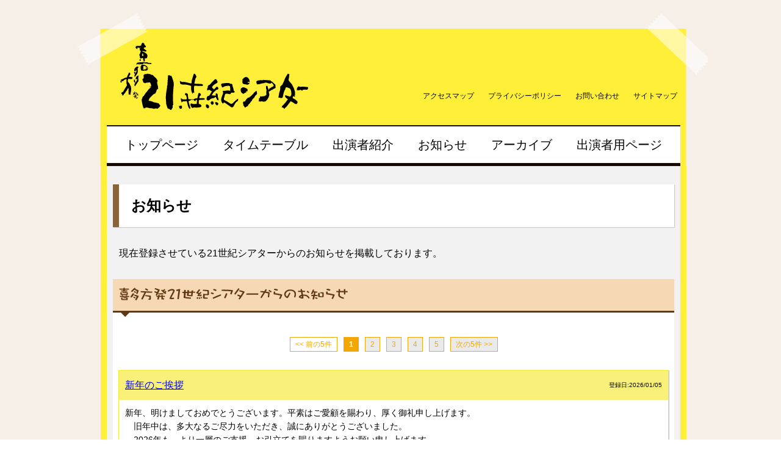

--- FILE ---
content_type: text/html; charset=utf-8
request_url: http://21st.kitakataplaza.jp/news/index.php?page=0
body_size: 10927
content:
<!doctype html>
<html lang="ja">
<head>
  <meta charset="UTF-8">
  <title>お知らせ | 喜多方発21世紀シアター</title>
  <meta nane="author" content="お知らせ | 喜多方発21世紀シアター">
  <meta nane="description" content="喜多方発21世紀シアターのお知らせを掲載しております。">
  <meta nane="keywords" content="喜多方プラザ,大ホール,せせらぎホール,小ホール,喜多方プラザ企画公演喜多方発21世紀シアター" >
  <meta property="og:title" content="お知らせ | 喜多方発21世紀シアター" />
  <meta property="og:description" content="喜多方発21世紀シアターのお知らせを掲載しております。" />
  <meta property="og:url" content="21st.kitakataplaza.jp/news/index.php" />
  <meta property="og:image" content="http://www.kitakataplaza.jp/img/img_ogp.jpg" />
  <link rel="stylesheet" href="http://necolas.github.io/normalize.css/2.1.2/normalize.css">
  <link rel="stylesheet" href="../css/html5-doctor-reset-stylesheet.css">
  <link rel="stylesheet" href="../js/Magnific.Popup.master/magnific-popup.css">
  <link rel="stylesheet" href="../css/base.css">
  <script src="http://ajax.googleapis.com/ajax/libs/jquery/1.8.2/jquery.min.js"></script>
  <script src="../js/Magnific.Popup.master/jquery.magnific-popup.js"></script>
  <!--[if lt IE 9]>
  <script src="http://html5shiv.googlecode.com/svn/trunk/html5.js"></script>
  <![endif]-->
  <script type="text/javascript">
    $(document).ready(function() {
      $('.popup').magnificPopup({
        type: 'image',
        tLoading: 'Loading image #%curr%...'
      });

      $('.news_imgs').magnificPopup({
        delegate: 'a',
        type: 'image',
        tLoading: 'Loading image #%curr%...',
        mainClass: 'mfp-img-mobile',
        gallery: {
          enabled: true,
          navigateByImgClick: true,
          preload: [0,1] // Will preload 0 - before current, and 1 after the current image
        },
        image: {
          tError: '<a href="%url%">The image #%curr%</a> could not be loaded.',
          titleSrc: function(item) {
            return item.el.attr('title');
          }
        }
      });

      $(function() {
        var topBtn = $('#page_top');
        topBtn.hide();
        //スクロールが100に達したらボタン表示
        $(window).scroll(function () {
          if ($(this).scrollTop() > 100) {
            topBtn.fadeIn();
          } else {
            topBtn.fadeOut();
          }
        });
        //スクロールしてトップ
          topBtn.click(function () {
          $('body,html').animate({
            scrollTop: 0
          }, 500);
          return false;
          });
      });
    });
  </script>
</head>
<body>
  <header id="header">
    <div>
      <h1 class="logo"><a href="../" title="喜多方発21世紀シアター"><img src="../img/logo.png" width="415" height="110" alt="喜多方発21世紀シアター" title="喜多方発21世紀シアター"></a></h1>
      <nav class="header_nav">
        <ul>
          <li><a href="../access/" title="アクセスマップ">アクセスマップ</a></li>
          <li><a href="../policy/" title="プライバシーポリシー">プライバシーポリシー</a></li>
          <li><a href="../contact/" title="お問い合わせ">お問い合わせ</a></li>
          <li><a href="../sitemap/" title="サイトマップ">サイトマップ</a></li>
        </ul>
      </nav>
    </div>
    <nav id="menu">
      <ul>
        <li><a href="../" title="トップページ">トップページ</a></li>
        <li><a href="../timetable/" title="タイムテーブル">タイムテーブル</a></li>
        <li><a href="../cast/" title="出演者紹介">出演者紹介</a></li>
        <li><a href="../news/" title="お知らせ">お知らせ</a></li>
        <li><a href="../archive/" title="アーカイブ">アーカイブ</a></li>
        <li><a href="../authorized/" title="出演者用ページ">出演者用ページ</a></li>
      </ul>
    </nav>
  </header>
  <!-- メインコンテンツ -->
  <div id="body">
    <div id="contents">
      <section id="main">
        <h1 class="pagetitle">お知らせ</h1>
        <p class="page_desc">現在登録させている21世紀シアターからのお知らせを掲載しております。</p>
        <section class="subpage">
          <div class="eyecatch">
            <h2><img src="../img/ec_news.png" width="376" height="30" title="お知らせ"></h2>
          </div>

<aside class="pager"><ul>
<li><span>&lt;&lt; 前の5件</span></li>
<li><span class="here">1</span></li>
<li><a href="index.php?page=5">2</a></li>
<li><a href="index.php?page=10">3</a></li>
<li><a href="index.php?page=15">4</a></li>
<li><a href="index.php?page=20">5</a></li>
<li><a href="index.php?page=5">次の5件 &gt;&gt;</a></li>
</ul>
</aside>
        <section class="news_body">
          <h3><a href="./detail.php?id=117" title="新年のご挨拶">新年のご挨拶</a><span>登録日:2026/01/05</span></h3>
          <p>新年、明けましておめでとうございます。平素はご愛顧を賜わり、厚く御礼申し上げます。<br>　旧年中は、多大なるご尽力をいただき、誠にありがとうございました。<br>　2026年も、より一層のご支援、お引立てを賜りますようお願い申し上げます。<br>　本年も皆様のご来場を心よりお待ちしております。<br><br>　　　　　　　　　　　　　　　　　　　　　　　　　　　　　　　　　喜多方発21世紀シアター実行委員会<br><br>■2026年予定<br>　<br>　開催期間　8月7日(金)〜10日(月)<br>　開催場所　福島県喜多方市内各会場　予定<br><br>　出演団体募集締切　2026年1月31日(土)</p>
                            </section>
        <section class="news_body">
          <h3><a href="./detail.php?id=116" title="本年もお世話になりました!">本年もお世話になりました!</a><span>登録日:2025/12/26</span></h3>
          <p>　本年も喜多方発21世紀シアターをご愛顧くださり<br>ありがとうございました。<br>　実行委員会一同、御礼申し上げます。<br><br>　来年もまたお気にかけてくだされば幸いです。<br><br>　皆様、良い年をお迎えください。<br><br>　　　　　　　　　　　喜多方発21世紀シアター実行委員会<br><br>(年末年始のお問い合わせについて)<br>令和7年12月28日〜令和8年1月4日まではお問い合わせ業務を休止いたします。<br>その期間にいただいた返信等につきましては令和8年1月5日以降とさせていただきます。<br>ご了承ください。<br><br></p>
                    <ul class="news_imgs">    <li><a href="./img/img_0116_2.jpg" title="" rel="photo"><img src="./img/img_0116_1.jpg" width="160" height="107" alt="" title=""></a><span></span></li>
</ul>        </section>
        <section class="news_body">
          <h3><a href="./detail.php?id=115" title="喜多方発21世紀シアター2026出演者及びシアターマルシェ出展者募集開始!">喜多方発21世紀シアター2026出演者及びシアターマルシェ出展者募集開始!</a><span>登録日:2025/11/30</span></h3>
          <p>令和8年8月開催予定の喜多方発21世紀シアターの出演者及びシアターマルシェ出展者を募集いたします。<br><br>【開催概要】<br>開催日時　　令和8年8月7日(金)〜10日(月)　4日間<br>開催場所　　喜多方プラザ文化センターを中心とする広域圏内各所<br>予定公演数　40公演　程度<br><br>募集期間　令和7年12月1日(月)〜令和8年1月31日(土)　必着<br>応募方法　Eメール　郵送<br><br>出演者用ページ<br><a href="http://21st.kitakataplaza.jp/authorized/" target="_blank" rel="noopener noreferrer">http://21st.kitakataplaza.jp/authorized/</a></p>
                            </section>
        <section class="news_body">
          <h3><a href="./detail.php?id=114" title="喜多方発21世紀シアター2026について">喜多方発21世紀シアター2026について</a><span>登録日:2025/09/03</span></h3>
          <p>令和8年の開催は<br><br>2026年8月7日(金)、8日(土)、9日(日)、10日(月)<br><br>の4日間で開催予定です。<br><br>今後の予定は<br>出演募集　　　　12月上旬から1月末日　予定<br>チケット発売　　6月頃<br></p>
                            </section>
        <section class="news_body">
          <h3><a href="./detail.php?id=113" title="喜多方発21世紀シアター2025閉幕しました!">喜多方発21世紀シアター2025閉幕しました!</a><span>登録日:2025/08/11</span></h3>
          <p>昨日、10日を持ちまして、<br>喜多方発21世紀シアター2025を無事に閉幕することができました。<br><br>実行委員会一同、心より感謝申し上げます。<br>ご来場、ご協力、誠にありがとうございました。<br><br><br>喜多方発21世紀シアター実行委員会<br><br></p>
                    <ul class="news_imgs">    <li><a href="./img/img_0113_2.jpeg" title="" rel="photo"><img src="./img/img_0113_1.jpeg" width="160" height="120" alt="" title=""></a><span></span></li>
</ul>        </section>
<aside class="pager"><ul>
<li><span>&lt;&lt; 前の5件</span></li>
<li><span class="here">1</span></li>
<li><a href="index.php?page=5">2</a></li>
<li><a href="index.php?page=10">3</a></li>
<li><a href="index.php?page=15">4</a></li>
<li><a href="index.php?page=20">5</a></li>
<li><a href="index.php?page=5">次の5件 &gt;&gt;</a></li>
</ul>
</aside>

        </section>
      </section>
    </div>
  </div>
  <!-- フッタ -->
  <footer id="footer">
    <div>
      <p class="copy">Copyright 2013 喜多方発21世紀シアター</p>
      <aside class="footer_link">
        <ul>
          <li><a href="../access" title="アクセマップ">アクセマップ</a></li>
          <li><a href="../policy" title="プライバシーポリシー">プライバシーポリシー</a></li>
          <li><a href="../contact" title="お問い合わせ">お問い合わせ</a></li>
          <li><a href="../sitemap" title="サイトマップ">サイトマップ</a></li>
        </ul>
      </aside>
      <section class="comp">
        <h1>喜多方発21世紀シアター実行委員会</h1>
        <h2>〒966-0094　福島県喜多方市字押切二丁目1番地 （喜多方プラザ文化センター内）</h2>
        <dl>
          <dt>TEL</dt><dd>0241-24-4611</dd>
          <dt>FAX</dt><dd>0241-24-4612</dd>
        </dl>
      </section>
    </div>
  </footer>
  <p id="page_top"><a href="#header" title="ページトップへ">ページトップへ</a></p>
</body>
</html>

--- FILE ---
content_type: text/css
request_url: http://21st.kitakataplaza.jp/css/base.css
body_size: 27742
content:
/* CSS3 UTF-8*/
/*
Fx用のフォント指定などは、ページ最下部
*/

body {
	background-image:url(../img/back.png);
	background-position:center top;
	background-repeat: repeat;
}

/*　フォント指定*/
#header, #menu, #footer, #direct_link, #contents ,#footer ,#page_top {
	font-family:"ヒラギノ角ゴ Pro W3", "Hiragino Kaku Gothic Pro", "メイリオ", Meiryo, Osaka, "ＭＳ Ｐゴシック", "MS PGothic", sans-serif;
}

#header {
	/*
	width: 100%;
	background-color:#fff;
	border-bottom: 10px solid #0880E9;
			box-shadow: 0 1px 3px 3px rgba(180,180,180,0.4);
	-webkit-box-shadow: 0 1px 3px 3px rgba(180,180,180,0.4);
	   -moz-box-shadow: 0 1px 3px 3px rgba(180,180,180,0.4);
	     -o-box-shadow: 0 1px 3px 3px rgba(180,180,180,0.4);
	    -ms-box-shadow: 0 1px 3px 3px rgba(180,180,180,0.4);
	behavior: url(/css/PIE.htc);
	*/
background-image:url(../img/header_back.png);
background-repeat: no-repeat;
background-position: top center;
width: 1040px;
margin: 20px auto 0;
}
#header div {
	width: 960px;
	margin-left: 45px;
	height: 155px;
/*	background-color: #f00;*/
}

#header div:after {
	clear: both;
	content: "";
	display: block;
}
.logo {
	float: left;
	width: 415px;
	margin-left: 10px;
	margin-top: 50px;
}

.header_nav {
	float: right;
	display: block;
	margin-top: 130px;
	margin-right: 10px;
}
.header_nav ul {
/*	list-style: none;*/
	font-size: 1.2em;
	line-height: 1.2em;
}
.header_nav li {
	display:inline-block;
	margin-left: 10px;
}
.header_nav a:link,.header_nav a:visited {
	padding: 0 5px;
	color: #000;
	text-decoration: none;
}
.header_nav a:hover,.header_nav a:active {
	background-color: #F15A24;
	color: #fff;
}
/*
#menu {
	width: 940px;
	margin: 30px 0 0 55px;
	border-top: 2px solid #1A0A00;
	border-bottom: 5px solid #1A0A00;
	background-color: #FFF;
	font-family: none !important;
}
#menu ul {
	list-style: none;
	padding: 0 9px;
  list-style:none;
  padding: 0 16px;
	padding: 0 9px;
  font-size: 0px;
}
#menu li {
  margin:0 1px;
	display:inline-block;
}
#menu a:link, #menu a:visited {
	display: block;
	padding: 0 12px;
}

#menu a:hover, #menu a:active {
	background-color: #FEF8E1;
}

#menu img {
	margin: 15px 0 13px;
}
*/

#menu {
	width: 940px;
	margin: 30px 0 0 55px;
	border-top: 2px solid #1A0A00;
	border-bottom: 5px solid #1A0A00;
	background-color: #FFF;
}
#menu ul {
	list-style: none;
	padding: 0 10px;

  display: -webkit-flex;
  display: -moz-flex;
/*
  display: -ms-flex;
  display: -o-flex;
*/
  display: flex;
}
#menu li {
	flex-flow: column wrap;
	justify-content:center;
	align-items:stretch;
	flex:auto;
	display:inline-block;
}
#menu a {
	font-size: 20px;
	line-height: 150%;
	text-decoration: none;
	display:inline-block;
	padding: 15px 0;
	width: 100%;
	text-align: center;
}
#menu a:link, #menu a:visited {
	color:#000;
}
#menu a:hover, #menu a:active {
	background-color: #FEF8E1;
}


#header:after {
	clear: both;
	content: "";
	display: block;
}
#body {
	width: 1040px;
	margin: 0 auto;
}
.topimg {
	background-color: #FFEF38;
	width: 960px;
	margin-left: 45px;
	padding-top: 20px;
}
#top_img {
	margin-left: 10px;
	display: block;
	border: 10px solid #1A0A00;
	width: 920px;
	background-color:#F2F2F2;
}
#top_img li {
	list-style-type: none;
	margin: 0;
	padding: 0;
}
#top_img img {
/*	border: 10px solid #1A0A00;*/
}
#contents {
	background-color: #FFEF38;
	width: 960px;
	margin-left: 45px;
}

#main {
	background-color: #F2F2F2;
	width: 940px;
	margin: 0 auto;
	padding-top: 30px;
	padding-bottom: 30px;
}
#maintext {
/*	padding-top: 30px;*/
}
#maintext h1 {
	font-size: 2.4em;
	line-height: 2.2em;
	color: #fff;
	background-color: #8C6239;
	width: 18em;
	margin-left: 40px;
	z-index: 9990;
	position: relative;

	border-style:solid;
	border-width:1px;
	border-color:#8C6239;
	        border-radius: 7px; /* CSS3草案 */
	-webkit-border-radius: 7px; /* Safari,Google Chrome用 */
	   -moz-border-radius: 7px; /* Firefox用 */
	     -o-border-radius: 7px;
	    -ms-border-radius: 7px;
	behavior: url(/css/PIE.htc);
	box-shadow: 1px 1px 1px #CCC;
}
#maintext h2 {
	font-weight: 400;
	font-size: 2.1em;
	line-height: 2.1em;
	line-height: 1.6em;
	width: 880px;
	margin: -10px auto 30px;
	padding: 20px;
	border: dashed 1px #8C6239;
	background-color: #fff;
}
#maintext h2:after {
	content: "";
	clear: both;
	display: block;
}
.video_box {
	display: block;
	float: right;
	margin-top: 7px;
}

#contents_l {
	width: 680px;
	margin-left: 10px;
	float: left;
}
	.news, .castinfo {
		background-color: #FFF;
		margin-bottom: 30px;
	}
	.news h1, .castinfo h1 {
		padding: 10px 0 10px 10px;
		background-color: #F7D8B4;
		border-bottom: 3px solid #603813;
		position: relative;

	}
		/* 三角入れる */
		.news h1:before, .castinfo h1:before {
			content:" ";
			position:absolute;
			top:100%;
			left:10px;
			width:0;
			height:0;
			border-style: solid;
			border-width: 10px 10px 0 10px;
			border-color: #603813 transparent transparent transparent;
			border-left-color:rgba(96,56,19,0); /* 追加した部分 */
			border-right-color:rgba(96,56,19,0); /* 追加した部分 */
		}

/**/
.news article {
	font-size: 1.4em;
	line-height: 1.6em;
	margin: 10px;
	padding-bottom: 10px;
	border-bottom: 1px dotted #ccc;
}
.news article:after {
	clear: both;
	content: "";
	display: block;
}
.news article:last-child {
	border-bottom: none;
}
.news span {
	width: 90px;
	float: left;
}
.news .newsimg {
	padding: 4px;
	border: 1px solid #ccc;
	background-color: #FFF;
	float: left;
	display: block;
}
.news div {
	width: 480px;
	float: right;
}
.news h2 {
	font-weight: 700;
}
.newslink {
	font-size: 1.2em;
	line-height: 1.6em;
	text-align: right;
	margin-right: 10px;
	padding-bottom: 10px;
}
/**/

	.news dl {
		margin: 10px;
	}
	.news dt {
		font-size: 1.2em;
		line-height: 2.4em;
		border-bottom: dotted 1px rgba(96,56,19,30);
		border-bottom: dotted 1px rgba(198,156,119,100);
	}
	.news dd {
		font-size: 1.4em;
		line-height: 2.4em;
		margin-left: 7em;
		margin-top: -2.4em;
		margin-bottom: 5px;
	}
	.news a:link, .news a:visited {
		color: #F15A24;
		text-decoration: none;
	}
	.news a:hover, .news a:active {
		text-decoration: underline;
	}
	.newslink, .castlink {
		font-size: 1.2em;
		line-height: 2.1em;
		text-align: right;
		width:680px;
	}
	.castlink {
		clear: both;
	}

	.newslink a:link, .newslink a:visited, .castlink a:link, .castlink a:visited {
		display: inline-block;
		margin-right: 10px;
		margin-bottom: 10px;
		padding: 0 5px;
		color: #F15A24;
		text-decoration: underline;
	}
	.newslink a:hover, .newslink a:active, .castlink a:hover, .castlink a:active {
		background-color: #F15A24;
		color: #FFF;
	}

	/* 出演者紹介 */
	.castinfo article {
		width: 325px;
		margin-left: 10px;
		margin-top: 10px;
		float: left;
	}
		.castinfo article:after {
			clear: both;
			content: "";
			display: block;
			margin-bottom: 20px;
		}
	.castinfo h2 {
		font-size: 1.6em;
		line-height: 1.8em;
		margin-bottom: 5px;
	}
	.castinfo h3 {
		font-size: 1.4em;
		line-height: 1.6em;
	}
	.castinfo .img {
		padding: 4px;
		border: 1px #ccc solid;
		background-color: #EEE;
		float: left;
	}
	.castinfo .desc {
		width: 185px;
		float: right;
	}
	.castinfo .desc p {
		font-size: 1.4em;
		line-height: 1.6em;
	}

#contents_r {
	width: 220px;
	margin-right: 10px;
	float: right;
}

	.ticktinfo {
		margin-bottom: 20px;
	}
	.ticktinfo h1 {
		border-left: 7px solid #A67C52;
	}
	.ticktinfo h1 img {
		margin: 10px 0 13px 10px;
	}
	.ticktinfo dl {
/*		margin-top: 10px;*/
		margin-left: 17px;
		font-size:1.4em;
		line-height: 1.6em;
		margin-bottom: 10px;
	}
	.ticktinfo dd {
		margin-left: 5em;
		margin-top: -1.6em;
	}
	.ticktinfo h2 {
		margin-left: 17px;
		font-size:1.4em;
		line-height: 1.6em;
		font-weight: 700;
	}
	.ticktinfo p {
		margin-left: 17px;
		font-size:1.4em;
		line-height: 1.6em;
	}
	.ticktinfo .caution {
		font-size: 0.8em;
	}
	.ticktinfo ul, .top_gallery ul, .archive ul, .top_impression ul {
		margin-left: 34px;
		font-size:1.4em;
		line-height: 1.4em;
		margin-bottom: 10px;
	}

	.top_gallery, .archive, .top_impression {
		margin-bottom: 20px;
	}
	.top_gallery h1, .archive h1, .top_impression h1 {
		border-left: 7px solid #A67C52;
/*		margin-bottom: 10px;*/
	}
	.top_gallery h1 img, .archive h1 img, .top_impression h1 img {
		margin: 10px 0 13px 10px;
	}
/*
	.top_gallery ul, .archive ul {
		margin-left: 34px;
		font-size:1.4em;
		line-height: 1.4em;
		margin-bottom: 10px;
	}
*/
	.top_gallery h2, .archive h2, .top_impression h2 {
		margin-left: 17px;
		font-size:1.4em;
		line-height: 1.6em;
		font-weight: 700;
	}
	.top_gallery p, .archive p, .top_impression p {
		margin-left: 17px;
		font-size:1.4em;
		line-height: 1.6em;
	}
	.top_fb {
		margin-top:60px;
	}

#main:after {
	clear: both;
	content: "";
	display: block;
}
#footer {
	background-image:url(../img/footer_back.png);
	background-repeat: no-repeat;
	background-position: bottom center;
	width: 1040px;
	margin: 0 auto;
}
#footer div {
	width: 960px;
	margin-left: 60px;
	padding-top: 30px;
}
.copy {
	font-size: 1.2em;
	line-height: 1.4em;
	color: #000;
	width: 300px;
	float: left;
}
.footer_link {
	float: right;
	display: block;
	margin-right: 30px;
}
.footer_link ul {
	list-style-type: none;
	font-size: 1.2em;
	line-height: 1.6em;
}
.footer_link li {
	display: inline;
	margin-left: 10px;
}
.footer_link a:link, .footer_link a:visited {
	padding: 0 5px;
	color: #000;
	text-decoration: none;
}
.footer_link a:hover, .footer_link a:active {
	background-color: #F15A24;
	color: #fff;
}
.comp {
		clear: both;
		display: block;
}
.comp h1 {
	font-size: 1.4em;
	line-height: 1.2em;
	font-weight: 700;
	color: #333;
	margin-top: 30px;
}
.comp h2 {
	font-size: 1.2em;
	line-height: 1.8em;
	font-weight: 400;
	color: #333;
}
.comp dl {
	list-style-type: none;
	font-size: 1.2em;
	line-height: 1.6em;
	color: #333;
	padding-bottom: 80px;
}
.comp dd {
	margin-left: 5em;
	margin-top: -1.6em;
}


/* 下層ページ */
.subpage {
	background-color: #fff;
	width: 920px;
	margin: 0 auto 50px;
	padding-bottom: 20px;
	display: block;
}
.subpage p {
	font-size: 1.4em;
	line-height: 1.6em;
	margin-left: 10px;
	margin-right: 10px;
}

	 .subpage .caution {
		color: #f00;
		font-weight: 700;
	}

.pagetitle {
	border-left: 10px solid #8C6239;
	background-color: #fff;
	text-indent: 20px;
	font-size: 2.4em;
	line-height: 2.1em;
	padding: 10px 0;
	margin: 0 10px 30px 10px;
	box-shadow: 1px 1px 1px #ccc;
}
.page_desc {
	margin: 20px 10px 30px 20px;
	font-size: 1.6em;
	line-height: 1.6em;
}
.eyecatch {
	background-color: #FFF;
	margin-bottom: 30px;
}
.eyecatch h2 {
	padding: 10px 0 10px 10px;
	background-color: #F7D8B4;
	border-bottom: 3px solid #603813;
	position: relative;

}
	/* 三角入れる */
	.eyecatch h2:before {
		content:" ";
		position:absolute;
		top:100%;
		left:10px;
		width:0;
		height:0;
		border-style: solid;
		border-width: 10px 10px 0 10px;
		border-color: #603813 transparent transparent transparent;
		border-left-color:rgba(96,56,19,0); /* 追加した部分 */
		border-right-color:rgba(96,56,19,0); /* 追加した部分 */
	}

/* タイムテーブル */
.agetable {
	margin: 20px 0 20px 10px;
}
.agetable li {
	display: inline-block;
	font-size: 1.2em;
	line-height: 1.4em;
	text-align: center;
	width: 100px;
	padding: 5px 0;
	border: 3px solid #ccc;
	color: #fff;
}
.agetable .age1{
	background-color: #DC5F89;
}
.agetable .age2{
	background-color: #73A6DE;
}
.agetable .age3{
	background-color: #E89937;
}
.agetable .age4{
	background-color: #9F71B0;
}
.agetable .age5{
	background-color: #7ABD5F;
}
.timetalbe_img {
	display: block;
	margin: 20px auto;
	width: 900px;
}
.timetalbe_img_back {
	display: block;
	margin: 0 10px 0 20px;
	width: 300px;
	float: right;
}
/* 仮タイムテーブル */
.timetable_tmp {
	display: block;
	margin: 20px 10px;
}
.timetable_tmp dl {
	display: inline-block;
	margin-right: 30px;
}
.timetable_tmp dl:last-child {
	margin-right: 0;
}
.timetable_tmp dt,
.timetable_tmp dd {
	margin: 0;
	padding: 0;
	font-size: 1.6em;
	line-height: 150%;
	text-align: center;
}

.pamph_list, .archive_list, .hall_list {
	font-size: 1.4em;
	line-height: 1.6em;
	margin: 20px 0 20px 50px;
}

/* 出演者 */
.search_table {
	font-size: 1.4em;
	line-height: 1.6em;
	width: 900px;
	margin: 10px auto;
}

.search_table:after {
	clear: both;
	content: "";
	display: block;
}
.search_table table {
	margin-bottom: 20px;
}
.search_table th,
.search_table td {
	padding: 4px;
	border: #999 1px solid;
	border-collapse: collapse;
}
.search_table th {
	width: 80px;
	background-color: #F8F079;
	vertical-align: middle;
	text-align: left;
}
.search_table label {
	display: inline-block;
	padding: 4px 14px 4px 4px;
	cursor:pointer;
}
.search_table label input {
	margin-right: 5px;
}
.sub_l, .sub_r {
	width: 250px;
	float: left;
	margin-left: 200px;
}
.sub_r {
	float: right;
	margin-left: 0;
	margin-right: 200px;
}
.sortkey {
	border-bottom: 3px solid #ccc;
	margin: 0 10px;
}
.sortkey li:first-child {
	margin-left: 10px;
	border: none;
	color: #000;
}
.sortkey li {
	display: inline-block;
	font-size: 1.4em;
	line-height: 1.6em;
	text-align: center;
	width: 6em;
}
.sortkey a:link, .sortkey a:visited {
	display: block;
	padding: 5px 0;
	border: 3px solid #ccc;
	border-bottom: none;
	color: #666;
	text-decoration: none;
	background-color: #eee;
}
.sortkey a:hover, .sortkey a:active {
	background-color: #DC5F89;
	text-decoration: underline;
	color: #fff;
}
.sortkey a.here {
	background-color: #F3C8D7;
}

/* 出演者一覧 */
.cast_result {
	width: 900px;
	margin: 20px auto 40px;
	padding: 0 0 10px 0;
/*	box-shadow: 1px 1px 1px 1px rgba(192,192,192,0.6);*/
	box-shadow: 1px 1px 1px 1px #CCC;
}
.cast_result:after {
	clear: both;
	content: "";
	display: block;
	margin-bottom: 30px;
}
.cast_result h2 {
	font-size: 1.6em;
	line-height: 1.8em;
	text-indent: 10px;
	padding: 10px 0;
	color: #fff;
}
	.cast_result .h2_age1 {
		background-color: #DC5F89;
	}
	.cast_result .h2_age2 {
		background-color: #73A6DE;
	}
	.cast_result .h2_age3 {
		background-color: #E89937;
	}
	.cast_result .h2_age4 {
		background-color: #9F71B0;
	}
	.cast_result .h2_age5 {
		background-color: #7ABD5F;
	}
.cast_result .h2_age1 a,
.cast_result .h2_age2 a,
.cast_result .h2_age3 a,
.cast_result .h2_age4 a,
.cast_result .h2_age5 a{
	color: #fff;
}

.cast_result h3 {
	font-size: 1.4em;
	line-height: 1.6em;
	margin: 10px 0 5px 10px;
}
.cast_result h3 span {
	font-size: 0.9em;
	margin-right: 15px;
}
.stage {
	margin: 0 0 5px;
	color: #E1622C;
}
.stage span {
	font-size: 0.9em;
	margin-right: 15px;
}

.cast_result p {
	font-size: 1.4em;
	line-height: 1.6em;
	margin-left: 10px;
}
.cast_result img {
	float: right;
	padding: 4px;
	margin: 0 10px 10px 10px;
	border: 1px solid #ccc;
}
.cast_result h4 {
	font-size: 1.4em;
	line-height: 1.6em;
	border: 1px solid #FFEF38;
	background-color: #FFFDE7;
	padding: 5px 0;
	width: 7em;
	text-align: center;
	margin:1.5em 0 5px 10px;
}
.cast_result h4.performance {
	margin-top:0.5em !important;
}

.cast_impression h4 {
	display: inline-block;
	background-color: #F7D8B4;
	border: #603813 1px dashed;
	font-size: 1.4em;
	line-height: 1.6em;
	padding: 4px 20px;
	margin: 0 0 20px 10px;
}
.cast_impression article {
	position: relative;
}
.cast_impression h5 {
	font-size: 1.4em;
	line-height: 1.6em;
	display: block;
	margin: 0 0 20px 10px;
	width: 200px;
	text-align: center;
	float: left;
}
.cast_impression h5.man{
	background-color: #fff;
}
.cast_impression h5.woman{
	background-color: #fff;
}
.cast_impression h5.none {
	background-color: #fff;
}

.cast_impression p {
	border-style:solid;
	border-width:1px;
	border-color:#8C6239;
	border-color:#fff;
	        border-radius: 7px; /* CSS3草案 */
	-webkit-border-radius: 7px; /* Safari,Google Chrome用 */
	   -moz-border-radius: 7px; /* Firefox用 */
	     -o-border-radius: 7px;
	    -ms-border-radius: 7px;
	behavior: url(/css/PIE.htc);
	float: right;
	text-align: left;
	width: 680px;
	padding: 4px;
	min-height: 90px;
	position:relative;
	margin-left: 0;
	margin-bottom: 20px;
}
.cast_impression p.man {
	border-color:rgba(210, 241, 255, 1);
	background-color: rgba(210, 241, 255, 0.5);
}
.cast_impression p.woman {
	border-color:rgba(255, 210, 241, 1);
	background-color: rgba(255, 210, 241, 0.5);
}
.cast_impression p.none {
	border-color:rgba(204, 204, 204, 1);
	background-color: rgba(204, 204, 204, 0.5);
}
.cast_impression p:before {
			content:" ";
			position:absolute;
			top:10px;
			left:-10px;
			width:0;
			height:0;
			border-style: solid;
			border-width: 10px 10px 10px 0;
			border-color: rgba(96, 56, 19, 0) rgba(96, 56, 19, 1) rgba(96, 56, 19, 0) rgba(96, 56, 19, 0);
			z-index: 9999999;
}
	.cast_impression p.man:before {
		border-color: rgba(210, 241, 255, 0) rgba(210, 241, 255, 1) rgba(210, 241, 255, 0) rgba(210, 241, 255, 0);
	}
	.cast_impression p.woman:before {
		border-color: rgba(255, 210, 241, 0) rgba(255, 210, 241, 1) rgba(255, 210, 241, 0) rgba(255, 210, 241, 0);
	}
	.cast_impression p.none:before {
		border-color: rgba(204, 204, 204, 0) rgba(204, 204, 204, 1) rgba(204, 204, 204, 0) rgba(204, 204, 204, 0);
	}
	.cast_impression article:after {
		clear: both;
		content: "";
		display: block;
	}

/* ニュース */
.news_body, .news_body_d {
	width: 900px;
	padding-bottom: 10px;
	margin: 0 auto;
	background-color: #fff;
	border: 1px #F4E83D solid;
	box-shadow: 1px 1px 1px #CCC;
	margin-bottom: 50px;
	behavior: url(/css/PIE.htc);
	position: relative;
}
.news_body_d {
	margin-top: 50px;
}
.news_body h3, .news_body_d h3 {
	font-size: 1.6em;
	line-height: 3em;
	background-color: #F8F079;
	padding: 0 10px;
	font-weight: 400;
	margin-bottom: 10px;
}
.news_body h3 span, .news_body_d h3 span {
	display: inline-block;
	text-align: right;
	float: right;
	font-size: .625em;
}
.news_body h3 a {
	color: #00f;
}

.news_topimg {
	display: block;
	float: right;
	border: 1px #ccc solid;
	margin: 10px;
}
.news_topimg img {
	padding: 4px;
}

.news_detail {
	font-size: 1.4em;
	line-height: 1.6em;
	margin-left: 10px;
	margin-bottom: 10px;
}
.news_detail dt {
	color: #fff;
	width: 5em;
	margin: 0.2em 0;
	text-align: center;
	background-color: #FF3300;
}
.news_detail dd {
	margin: 0.2em 0;
	margin-left: 6em;
	margin-top: -1.8em;
}
.news_imgs {
	display: block;
}
.news_imgs:after {
	clear: both;
	content: "";
	display: block;
}
html .news_imgs {
	clear: both;
	list-style: none;
	margin: 20px 0 20px 10px;
}
.news_imgs li {
	float: left;
	width: 170px;
	margin-right: 10px;
	display: block;
}
.news_imgs img {
	padding: 4px;
	background-color: #FFF;
	border: 1px solid #CCC;
	display: block;
	margin: auto;
}
.news_imgs span {
	font-size: 1.2em;
	font-size: 1.4em;
	margin-top: 5px;
	width: 170px;
	text-align: center;
	display: block;
}

/* 出演者ページ */
.pamph_table, .time_pamph_table {
	font-size: 1.4em;
	line-height: 1.6em;
	width: 900px;
	margin: 10px auto;
	margin-bottom: 20px;
}
.pamph_table th, .pamph_table td, 
.time_pamph_table th, .time_pamph_table td {
	padding: 4px;
	border: #999 1px solid;
	border-collapse: collapse;
	vertical-align: middle;
	text-align: center;
}
.pamph_table th,
.time_pamph_table th {
	background-color: #F8F079;
}
.pamph_table th:nth-child(2), .pamph_table td:nth-child(2) {
	border-right: 3px double #999;
}
.pamph_table td:nth-child(1), .pamph_table td:nth-child(3) {
	text-align: left;
	width: 38%;
}
.pamph_table td:nth-child(2), .pamph_table td:nth-child(4) {
	text-align: left;
	width: 12%;
	background-color: #f0f0f0;
}
.time_pamph_table th:nth-child(1),
.time_pamph_table td:nth-child(1) {
	border-right: 3px double #999;
	width: 50%;
}
.time_pamph_table td {
	text-align: left;
}

/* タイムテーブルのパンフレット */
.time_pamph160 {
	margin: 10px;
}
.time_pamph160:after {
	content: "";
	display: block;
	clear: both;
}
.time_pamph160 dl {
	width: 160px;
	height: 180px;
	border: 1px solid #fafafa;
	background-color: #fafafa;
	margin-bottom: 10px;
	margin-left: 20px;
	display: block;
	float: left;
}
.time_pamph160 dl:nth-child(5n+1) {
	margin-left: 0;
}
.time_pamph160 img {
	margin-bottom: 5px;
}
.time_pamph160 dd {
	font-size: 1.4em;
	line-height: 1.6em;
	text-align: left;
	padding: 0 4px;
}

.time_pamph120 {
	margin: 10px 15px;
}
.time_pamph120:after {
	content: "";
	display: block;
	clear: both;
}
.time_pamph120 dl {
	width: 122px;
	height: 155px;
	overflow: hidden;
	margin-bottom: 10px;
	margin-left: 5px;
	display: block;
	float: left;
}
.time_pamph120 dl:nth-child(7n+1) {
	margin-left: 0;
}
.time_pamph120 img {
	margin-bottom: 0px;
	border: 1px solid #f0f0f0;
}
.time_pamph120 dd {
	font-size: 1.4em;
	line-height: 1.4em;
	text-align: left;
	padding: 0 4px;
}



.hall_h3 {
	font-size: 1.8em;
	line-height: 1.8em;
	margin-top: 30px;
	margin-left: 10px;
}
/*
.hall_list {
	margin-left: 30px;
}
*/
.hall_dtlist {
	font-size: 1.4em;
	line-height: 1.6em;
	margin: 20px 0 20px 10px;
}
.hall_dtlist dt {
	width: 5.5em;
	text-align: center;
  background-color: #fffde7;
  border: 1px solid #ffef38;
	padding: 0.1em 0;
}
.hall_dtlist dd {
	margin-left:6.5em;
	margin-top: -1.7em;
	margin-bottom: 0.5em;
}


.hall_img {
	float: right;
	padding: 4px;
	margin: 0 10px 10px 10px;
	border: 1px solid #ccc;
}



/* お問い合わせ */
.contact_dl {
	font-size: 1.4em;
	line-height: 1.6em;
	margin-left: 10px;
	margin-top: 20px;
}
.contact_dl dd {
	margin-top: -1.6em;
	margin-left: 5em;
}
.mailform_dl {
	font-size: 1.4em;
	line-height: 1.6em;
}
.mailform_dl dl {
	margin-left: 10px;
	margin-top: 20px;
}
.mailform_dl dd {
	margin-top: -1.6em;
	margin-left: 13em;
	margin-bottom: 15px;
}
.fm_input, .fm_text, .hm_input, .qm_input, .nm_input {
	width: 710px;
	font-size: 100%;
	border-width:1px;
	border-color:rgba(192,192,192,1);
	        border-radius: 5px; /* CSS3草案 */
	-webkit-border-radius: 5px; /* Safari,Google Chrome用 */
	   -moz-border-radius: 5px; /* Firefox用 */
	     -o-border-radius: 5px;
	    -ms-border-radius: 5px;
	behavior: url(/css/PIE.htc);
	background-color:#fff;
}
.hm_input {
	width: 300px;
}
.qm_input {
	width: 150px;
}
.nm_input {
	width: 4em;
}
.fm_input:focus, .fm_text:focus, .hm_input:focus, .qm_input:focus, .nm_input:focus {
					box-shadow: 0 0 3px 1px rgba(8,128,233,0.4);
	-webkit-box-shadow: 0 0 3px 1px rgba(8,128,233,0.4);
	   -moz-box-shadow: 0 0 3px 1px rgba(8,128,233,0.4);
	     -o-box-shadow: 0 0 3px 1px rgba(8,128,233,0.4);
	    -ms-box-shadow: 0 0 3px 1px rgba(8,128,233,0.4);
	behavior: url(/css/PIE.htc);
}

/* ボランティア募集 */
.caution_text {
  margin-left: 10px;
}
.volunteer_table {
  border-collapse: collapse;
  border-spacing: 0;
}
.volunteer_table th,.volunteer_table td {
  padding:2px 0;
}
.volunteer_table th {
  text-align:left;
}
.engage_date {
  width: 8em;
  display: inline-block;
}
.exp_lable {
  display: inline-block;
  margin: 0 15px 0 0;
}
.exp_lable input {
  margin-right: 5px;
}
.required, .any, .conditions {
  font-size: 0.8em;
  padding:2px 5px;
  background-color:#ccc;
  color:#666;
  margin-right:6px;
}
.required {
  background-color:#cf0000;
  color:#fff;
}
.conditions {
  background-color:#128a12;
  color:#fff;
}
.conf_text {
  width:710px;
  padding:2px;
  border:1px solid rgba(192,192,192,1);
  border-radius: 5px;
}


/* アクセス */
.access_map {
	margin-top: 20px;
	margin-left: 10px;
	display: block;
}
.access_link {
	margin-bottom: 20px;
	margin-left: 10px;
	display: block;
}

/* プライバシーポリシー */
.policy_h3 {
	font-size: 1.6em;
	line-height: 1.8em;
	margin-top: 30px;
	margin-left: 10px;
}
.policy_ul {
	font-size: 1.4em;
	line-height: 1.6em;
	margin-top: 10px;
	margin-left: 50px;
	margin-bottom: 30px;
}
.policy_comp {
	margin-left: 10px;
	margin-top: 10px;
	font-size: 1.4em;
	line-height: 1.6em;
}

/* サイトマップ */
.site_list {
	font-size: 1.4em;
	line-height: 1.6em;
	margin: 20px 0 20px 50px;
}
.site_list2 {
	margin: 10px 0 0 30px;
}
.site_list2 li {
	margin: 0 0 10px 0;
}
.site_list3 {
	margin: 5px 0 0 30px;
}
.site_list3 li {
	margin: 0;
}

/* アンケート */
.impression_dl {
	font-size: 1.4em;
	line-height: 1.6em;
}
.impression_dl dl {
	margin-left: 10px;
	margin-top: 20px;
}
.impression_dl dd {
	margin-top: -1.6em;
	margin-left: 13em;
	margin-bottom: 15px;
	display: block;
}
.impression_dl label {
	display: inline-block;
	padding: 4px 14px 4px 4px;
	cursor:pointer;
}
.impression_dl label input {
	margin-right: 5px;
}

.impression_dl .not {
	text-indent: 1em;
}
.impression_table:after {
	clear: both;
	content: "";
	display: block;
}


/* ページャー */
.pager {
	display: block;
	width: 710px;
	margin: 10px auto 20px;
	overflow: hidden;
}
.pager:after {
	clear: both;
	content: "";
	display: block;
}
.pager ul {
	margin: 10px 0px;
	font-size: 1.2em;
	line-height: 1.4em;
	/* floatメニューをセンタリングのため */
	position: relative;
	left: 50%;
	float: left;
}
.pager li {
	list-style-type:none;
	float: left;
	margin: 0px 5px;
	border: 1px #F3A704 solid;
	background-color: #eaeaea;
	/* floatメニューをセンタリングのため */
	position: relative;
	left: -50%;
}
.pager li.prev, ul.pager li.next {
	border: none;
}
.pager li a:link,
.pager li a:visited,
.pager li a:hover,
.pager li a:active {
	position: relative;
	display: block;
	padding: 3px 8px;
	color: #F3A704;
	_margin-top: -2px;
	_padding-top: 6px;
}
.pager li a:link, .pager li a:visited {
	text-decoration: none;
}
.pager li a:hover, .pager li a:active {
	background-color: #FBAB3C;
	text-decoration: none;
	color: #FFF;
}
.pager li span {
	display: block;
	padding: 3px 8px;
	background-color: #FFF;
	color: #F3A704;
	_margin-top: -2px;
	_padding-top: 6px;
}
.pager li .here {
	background-color: #F3A704;
	position: relative;
	display: block;
	padding: 3px 8px;
	color: #FFF;
	font-weight: bold;
	_padding-top: 6px;
}

/* ギャラリーページ */
#gallery {
	margin-right: 10px;
	width: 620px;
	font-size: 1.0em;
	line-height: 1.6em;
}
	div.content {
		width: 620px;
	}
	div.loader {
		width: 620px;
	}
	div.slideshow a.advance-link {
		width: 620px;
	}
	div.slideshow-container {
/*		height: 620px;*/
	}
	div.caption-container {
		height: 200px !important;
		margin-bottom: 0;
    background-color:rgba(255,255,255,0.6);
	}
	div.caption-container::after {
/*		content: "";
		clear: both;
		display: block;*/
	}
	span.image-caption {
		width: 620px;
/*		position: relative !important;*/
	}

#thumbs {
	margin-left: 10px;
	font-size: 1.0em;
	line-height: 1.6em;
}
#thumbs:after {
  clear:both;
  display:block;
}
	ul.thumbs li.selected a.thumb {
		background: #603813;
	}
	div.pagination span.current {
		background: #603813;
		border-color: #603813;
	}

.dailytab {
	border-bottom: 1px solid #603813;
	font-size: 1.2em;
	line-height: 1.4em;
	margin: 10px;
}
.dailytab li {
	margin-left: 5px;
	border: 1px solid #603813;
	border-bottom: none;
	display: inline-block;
}
.dailytab li:first-child {
	margin-left: 10px;
}
.dailytab a:link, .dailytab a:visited {
	text-decoration: none;
	display: block;
	padding: 5px 10px;
	color: #603813;
	background-color: #F7D8B4;
}
.dailytab a:hover, .dailytab a:active {
	background-color: #FAD09F;
	background-color: #FCB769;
}
.dailytab a.here {
	background-color: #603813;
	color: #F7D8B4;
}
.archive_list {
	/* pamph_listに指定 */
}

/*  */
.submit {
	font-size: 100%;
	width: 200px;
	display: block;
	margin: 10px auto;
	padding: 5px 0;
}
.clearfix {
	clear: both;
}

.alert {
	font-weight: 700;
	color: #f00;
}

/* Topへのボタン */
#page_top {
	position: fixed;
	bottom: 15px;
	right: 20px;
	font-size: 1.4em;
}
#page_top a {
	background-color: rgba(241, 128, 46, 1);
	text-decoration: none;
	color: #fff;
	width: 100px;
	padding: 20px 10px;
	text-align: center;
	display: block;
	border-radius: 5px;
}
#page_top a:hover {
	text-decoration: none;
	background-color: rgba(241, 128, 46, 0.8);
}
